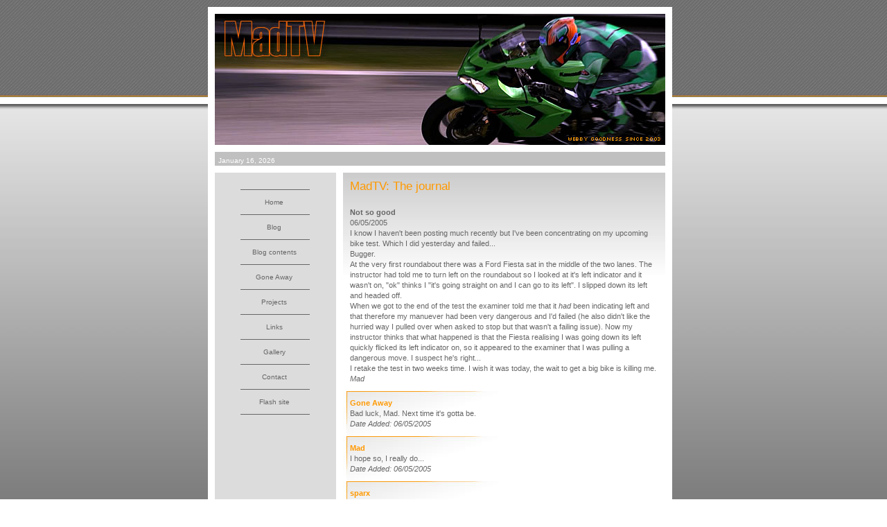

--- FILE ---
content_type: text/html; charset=utf-8
request_url: https://www.madtv.me.uk/blog.aspx?blogid=153
body_size: 34827
content:

<!DOCTYPE html PUBLIC "-//W3C//DTD XHTML 1.0 Transitional//EN" "http://www.w3.org/TR/xhtml1/DTD/xhtml1-transitional.dtd">
<html xmlns="http://www.w3.org/1999/xhtml">
<head>
<title>[Mad TV] -The Blog</title>
<link media="screen" href="style.css" type="text/css" rel="stylesheet" />
<link href="http://www.madtv.me.uk/favicon.ico" type="image/x-icon" rel="Shortcut Icon" />
<link rel="alternate" type="application/rss+xml" title="RSS" href="feeds/madtv.xml" />
<meta http-equiv="Content-Type" content="text/html; charset=iso-8859-1" />
<meta content="Matthew Allen, 2003-2006" name="Author" />
<meta content="Homesite of Matthew Allen, Blog, News, Flash, motorbikes and web design info" name="Description" />
<meta content="motorbikes, bikes, Web developement,development, Design, Flash, Graphics, PSP, Projects, Blog, Mad, TV, The Bubaker" name="Keywords" />
</head>
<body>
<div id="container"><div id="header" align="center"><a href="index.html" title="MadTV: Better than a kick in the pants"><script type="text/javascript" src="cycleimages.js"></script></a></div><div id="breadcrumb"><script src="date.js" type="text/javascript"></script></div><div id="main" align="right"><div id="leftnav" align="center"><br /><br /><ul><li id="topbtn"><a href="index.html" tabindex="1" title="Back to the home page">Home</a></li><li><a href="blog.aspx" tabindex="2" title="MadTV the journal">Blog</a></li><li><a href="contents.aspx" tabindex="4" title="Blog contents list">Blog contents</a></li><li><a href="goneaway.aspx" tabindex="5" title="My Dad's Journal about emigrating">Gone Away</a></li><li><a href="projects.html" tabindex="6" title="Current developments at MadTV">Projects</a></li><li><a href="links.html" tabindex="7" title="Sites we love or visit often">Links</a></li><li><a href="http://www.madtv.me.uk/gallery1.html" tabindex="8" title="MadTV the photos">Gallery</a></li><li><a href="mailto:spam@madtv.me.uk" tabindex="9" title="Contact us">Contact</a></li><li><a href="http://www.madtv.me.uk/flash/" tabindex="10" title="The Flash version of this site">Flash site</a></li></ul><br />
<div align="right">
</div></div><div id="cont"><form method="post" action="./blog.aspx?blogid=153" id="Bloggmain">
<div class="aspNetHidden">
<input type="hidden" name="__EVENTTARGET" id="__EVENTTARGET" value="" />
<input type="hidden" name="__EVENTARGUMENT" id="__EVENTARGUMENT" value="" />
<input type="hidden" name="__VIEWSTATE" id="__VIEWSTATE" value="/[base64]/Pz8/[base64]/[base64]" />
</div>

<script type="text/javascript">
//<![CDATA[
var theForm = document.forms['Bloggmain'];
if (!theForm) {
    theForm = document.Bloggmain;
}
function __doPostBack(eventTarget, eventArgument) {
    if (!theForm.onsubmit || (theForm.onsubmit() != false)) {
        theForm.__EVENTTARGET.value = eventTarget;
        theForm.__EVENTARGUMENT.value = eventArgument;
        theForm.submit();
    }
}
//]]>
</script>


<div class="aspNetHidden">

	<input type="hidden" name="__VIEWSTATEGENERATOR" id="__VIEWSTATEGENERATOR" value="5C9CE5AE" />
	<input type="hidden" name="__EVENTVALIDATION" id="__EVENTVALIDATION" value="/wEdAAcF0gTnv6ftxnzQ2VSg/VINPGMM0l+FqeXZxbzMlYxpJqM6CWabl8ZKTlSSkWx8rh5fkYBxDTXk+WuMJEGi/s/+QwdmH1m48FGJ7a8D8d+hEpaM+a8YpmKDJXWhdHMEjrmzfC4brx7fctvwA5DUgwkAsmfoPchlRjaLYWO81BaJZrxj/Yf4klRlXDg0IdVRBjc=" />
</div>
<!-- Main blog panel -->
<h2>MadTV: The journal</h2>

<!-- Commenting panel -->
<div id="pnlComments">
	

<p><strong>Not so good</strong><br />
06/05/2005
<br />
I know I haven't been posting much recently but I've been concentrating on my upcoming bike test. Which I did yesterday and failed...<br />Bugger.<br />At the very first roundabout there was a Ford Fiesta sat in the middle of the two lanes. The instructor had told me to turn left on the roundabout so I looked at it's left indicator and it wasn't on, "ok" thinks I "it's going straight on and I can go to its left". I slipped down its left and headed off.<br />When we got to the end of the test the examiner told me that it <em>had</em> been indicating left and that therefore my manuever had been very dangerous and I'd failed (he also didn't like the hurried way I pulled over when asked to stop but that wasn't a failing issue). Now my instructor thinks that what happened is that the Fiesta realising I was going down its left quickly flicked its left indicator on, so it appeared to the examiner that I was pulling a dangerous move. I suspect he's right...<br />I retake the test in two weeks time. I wish it was today, the wait to get a big bike is killing me.
<br />
<em>Mad</em><br />


<div>
<p class="Comment"><strong><a href="http://www.madtv.me.uk/goneaway.aspx" title="Go to commenters site">Gone Away</a></strong><br />
Bad luck, Mad.  Next time it's gotta be.
<br />
<em>Date Added:
06/05/2005
</em>
<br />
</p>
</div>

<div>
<p class="Comment"><strong><a href="http://www.madtv.me.uk" title="Go to commenters site">Mad</a></strong><br />
I hope so, I really do...
<br />
<em>Date Added:
06/05/2005
</em>
<br />
</p>
</div>

<div>
<p class="Comment"><strong><a href="http://smidsy.blogspot.com" title="Go to commenters site">sparx</a></strong><br />
If in doubt, hang back. <br />Mind you, saying that if I ever come up to someone sitting in the middle lane of two at a junction or roundabout I will go past them and make sure i'm away before they are. An experienced biker would be able to pull this off safely. Unfortunately, taking your test you must do everything by the book and common sense and experience go hang.<br /><br />Some people forget that you can have a fair bit of experience riding a bike before taking a test. I rode an NSR125 for almost three years all over the country on L plates.
<br />
<em>Date Added:
06/05/2005
</em>
<br />
</p>
</div>

<div>
<p class="Comment"><strong><a href="mailto:keeefer@hotmail.com" title="Email commenter">keeefer</a></strong><br />
Unlucky Bruh,<br/>Sparx is right though, if in doubt hang back on your test, they will fail you for anything.....your examiner may be nice but he makes money outr of you failing so does he really want you to pass????? bastards the lot of em. I hated doing my driving test it made me nervous as hell (and you know i dont get nervous easily). Im not sure what it is about the test but id rather cut me knob off with a rusty spoon than sit it again.........so good luck;)
<br />
<em>Date Added:
06/05/2005
</em>
<br />
</p>
</div>

<div>
<p class="Comment"><strong><a href="http://www.madtv.me.uk" title="Go to commenters site">Mad</a></strong><br />
Cheers guys, next time I'll ride like an old granny. Yeah that's the funny thing about the bike test Sparx, I've been riding for months now; I've racked up thousands of miles. So it feels really strange to have to go and do a test. For instance on the way back from the test me and Paul my instructor had a blast, he was riding hard but he didn't lose me for a minute! Seems daft that I can ride like that but the guy wouldn't pass me... ho-hum. Next time.
<br />
<em>Date Added:
07/05/2005
</em>
<br />
</p>
</div>

<div>
<p class="Comment"><strong><a href="http://www.hinkybox.com" title="Go to commenters site">Josh </a></strong><br />
I failed my motorcycle test the first time. I also failed my driver's license test the first time.My Cisco  professor has been dropping hints to the class about how we should really not sweat it if we fail the first time.I feel for you, bubs, but in 2 weeks,  it will be a memory.  Godspeed Bubsie Kneivel.  ;-) <br />
<br />
<em>Date Added:
07/05/2005
</em>
<br />
</p>
</div>

<div>
<p class="Comment"><strong><a href="http://madtv.me.uk" title="Go to commenters site">ma</a></strong><br />
Thanks Josh... I need to know about others who didn't pass first time!
<br />
<em>Date Added:
09/05/2005
</em>
<br />
</p>
</div>

<div>
<p class="Comment"><strong><a href="http://freegiftcardgenrator.com/" title="Go to commenters site">free gift code generator</a></strong><br />
I hope so, I really do... 
<br />
<em>Date Added:
30/05/2018
</em>
<br />
</p>
</div>

<div>
<p class="Comment"><strong><a href="http://topvideodownloader.com" title="Go to commenters site">dailymotion video downloader</a></strong><br />
best video downloader
<br />
<em>Date Added:
29/09/2018
</em>
<br />
</p>
</div>

<div>
<p class="Comment"><strong><a href="http://onlinefreegiftcodesgenerator.com" title="Go to commenters site">free gift cards code generator</a></strong><br />
This Is Really A Great Stuff For Sharing. Thanks For Sharing.
<br />
<em>Date Added:
13/11/2018
</em>
<br />
</p>
</div>

<div>
<p class="Comment"><strong><a href="http://www.cedarparkfencing.org/" title="Go to commenters site">cedarparkfencing.org/</a></strong><br />
There's only one thing I learned from my folks which is learned from failures to reach success. 
<br />
<em>Date Added:
25/09/2020
</em>
<br />
</p>
</div>

<div>
<p class="Comment"><strong><a href="http://https://www.fortcollinsdeckbuilders.com/" title="Go to commenters site">deck installer in fort collins</a></strong><br />
This journal was amazing, it contains all the records of your adventure and the winning moments of many tournaments
<br />
<em>Date Added:
09/10/2020
</em>
<br />
</p>
</div>

<div>
<p class="Comment"><strong><a href="http://convert-currency.net/USDGBP/" title="Go to commenters site">USD to GBP</a></strong><br />
Merci pour l'information utile! Je l'ai aidé vos conseils!
<br />
<em>Date Added:
22/10/2020
</em>
<br />
</p>
</div>

<div>
<p class="Comment"><strong><a href="http://www.arvadatreeremoval.com/" title="Go to commenters site">tree trimming services</a></strong><br />
This is an excellent rider and person. He is very humble despite his fame. Please continue being an amazing human being.
<br />
<em>Date Added:
05/11/2020
</em>
<br />
</p>
</div>

<div>
<p class="Comment"><strong><a href="http://www.longmontdeckbuilding.com/" title="Go to commenters site">deck construction</a></strong><br />
Please don't be too anxious about the test. That must be the reason why you failed with the practice one. Be more light and free.
<br />
<em>Date Added:
16/11/2020
</em>
<br />
</p>
</div>

<div>
<p class="Comment"><strong><a href="http://https://www.schaumburgconcrete.com/" title="Go to commenters site">Concrete Companies</a></strong><br />
take it easy with tests my man, its about experience, lessons and repitions. Keep trying and hopefully worked out well for you.
<br />
<em>Date Added:
18/11/2020
</em>
<br />
</p>
</div>

<div>
<p class="Comment"><strong><a href="http://https://www.schaumburgconcrete.com/" title="Go to commenters site">Concrete Companies</a></strong><br />
take it easy with tests my man, its about experience, lessons and repitions. Keep trying and hopefully worked out well for you.
<br />
<em>Date Added:
18/11/2020
</em>
<br />
</p>
</div>

<div>
<p class="Comment"><strong><a href="http://https://www.schaumburgconcrete.com/" title="Go to commenters site">Concrete Companies</a></strong><br />
take it easy with tests my man, its about experience, lessons and repitions. Keep trying and hopefully worked out well for you.
<br />
<em>Date Added:
18/11/2020
</em>
<br />
</p>
</div>

<div>
<p class="Comment"><strong><a href="http://https://www.schaumburgconcrete.com/" title="Go to commenters site">Concrete Companies</a></strong><br />
take it easy with tests my man, its about experience, lessons and repitions. Keep trying and hopefully worked out well for you.
<br />
<em>Date Added:
18/11/2020
</em>
<br />
</p>
</div>

<div>
<p class="Comment"><strong><a href="http://https://www.desmoinesiafence.com/" title="Go to commenters site">best fence installation in des moines</a></strong><br />
Hey there buddy, I'm glad that you are safe. Please focus on the road while riding! 
<br />
<em>Date Added:
17/12/2020
</em>
<br />
</p>
</div>

<div>
<p class="Comment"><strong><a href="http://https://www.airanddryerventcleaningavondale.com" title="Go to commenters site">airanddryerventcleaningavondale.com</a></strong><br />
This post is years ago. I bet you already had that license to drive a big bike. Anyway, thank you for sharing your past experience. Also, if someone here is from Avondale, AZ, please contact us just in case you need the best air duct and dryer vent cleaning service. 
<br />
<em>Date Added:
26/12/2020
</em>
<br />
</p>
</div>

<div>
<p class="Comment"><strong><a href="http://https://www.epoxyfloorwilmington.com/" title="Go to commenters site">epoxyfloorwilmington.com</a></strong><br />
This is awesome man! but be safe while driving, Thanks for sharing! 
<br />
<em>Date Added:
26/12/2020
</em>
<br />
</p>
</div>

<div>
<p class="Comment"><strong><a href="http://https://www.alexandriapatioandgazebo.com" title="Go to commenters site">https://www.alexandriapatioandgazebo.com</a></strong><br />
Don't worry about failing again. Just do your best. We are all rooting for you.
<br />
<em>Date Added:
30/12/2020
</em>
<br />
</p>
</div>

<div>
<p class="Comment"><strong><a href="http://www.alexandriapatioandgazebo.com" title="Go to commenters site">https://www.alexandriapatioandgazebo.com</a></strong><br />
Don't worry about failing again. Just do your best. We are all rooting for you.
<br />
<em>Date Added:
30/12/2020
</em>
<br />
</p>
</div>

<div>
<p class="Comment"><strong><a href="http://www.restonroofrepair.com" title="Go to commenters site">roofer reston</a></strong><br />
Happy Holidays! Enjoy the last days of the year 2020. I know you will succeed in the year 2021.
<br />
<em>Date Added:
31/12/2020
</em>
<br />
</p>
</div>

<div>
<p class="Comment"><strong><a href="http://https://www.guttersofwestpalmbeach.com/" title="Go to commenters site">https://www.guttersofwestpalmbeach.com/</a></strong><br />
I have been following your progress for quite some time now. I know that you will do great. Don't overthink and just be yourself.
<br />
<em>Date Added:
13/01/2021
</em>
<br />
</p>
</div>

<div>
<p class="Comment"><strong><a href="http://www.guttersofwestpalmbeach.com/" title="Go to commenters site">https://www.guttersofwestpalmbeach.com/</a></strong><br />
I have been following your progress for quite some time now. I know that you will do great. Don't overthink and just be yourself.
<br />
<em>Date Added:
13/01/2021
</em>
<br />
</p>
</div>

<div>
<p class="Comment"><strong><a href="http://www.alexandriafencingcontractor.com" title="Go to commenters site">fence contractors</a></strong><br />
You did great on your test. I am just sad that you did not update us on that part.
<br />
<em>Date Added:
27/01/2021
</em>
<br />
</p>
</div>

<div>
<p class="Comment"><strong><a href="http://www.tileandgroutcleaningprosgilbert.com" title="Go to commenters site">www.tileandgroutcleaningprosgilbert.com</a></strong><br />
I believe this post is 16 years ago. I assumed you already got your license and you're now a pro bike user. Anyway, thank you for sharing with us your test experience, and please contact us if you need cleaners to take care of your home's tile and grout cleaning. 
<br />
<em>Date Added:
28/01/2021
</em>
<br />
</p>
</div>

<div>
<p class="Comment"><strong><a href="http://https://www.chesapeakevaroofing.com" title="Go to commenters site">Chesapeake roof repair</a></strong><br />
Wow! This post was ancient years ago. Do you have new updates on what type of professionalism you have reached now?
<br />
<em>Date Added:
04/02/2021
</em>
<br />
</p>
</div>

<div>
<p class="Comment"><strong><a href="http://www.thebirminghamtreeservice.com" title="Go to commenters site">tree service Birmingham</a></strong><br />
That's okay. There's only a second attempt. Nevertheless, I bet you already got your licensed since this post is way back in 2005. Anyway, thank you for sharing your experience and contact us in Birmingham if you need the best tree service. 
<br />
<em>Date Added:
05/02/2021
</em>
<br />
</p>
</div>

<div>
<p class="Comment"><strong><a href="http://www.towingrestonva.com" title="Go to commenters site">tow truck reston</a></strong><br />
You did great and I know that you are so talented and skilled. Don't worry about that test.
<br />
<em>Date Added:
11/02/2021
</em>
<br />
</p>
</div>

<div>
<p class="Comment"><strong><a href="http://www.ashburndeckbuilders.com/" title="Go to commenters site">trex deck contractor</a></strong><br />
This post was years ago. Do you have new updates on your career success?
<br />
<em>Date Added:
16/02/2021
</em>
<br />
</p>
</div>

<div>
<p class="Comment"><strong><a href="http://https://www.dcmasonrycontractor.com/" title="Go to commenters site">masonry near me</a></strong><br />
I researched you and I found out how successful you are now. It's great to read that you were worried here and now, look how far you have come. 
<br />
<em>Date Added:
18/02/2021
</em>
<br />
</p>
</div>

<div>
<p class="Comment"><strong><a href="http://www.dcmasonrycontractor.com/" title="Go to commenters site">masonry near me</a></strong><br />
I researched you and I found out how successful you are now. It's great to read that you were worried here and now, look how far you have come. 
<br />
<em>Date Added:
18/02/2021
</em>
<br />
</p>
</div>

<div>
<p class="Comment"><strong><a href="http://princetoncarpetcleaners.com/" title="Go to commenters site">cheap carpet cleaning</a></strong><br />
I researched you now and you are very successful. It is great to look back on this moment.
<br />
<em>Date Added:
02/03/2021
</em>
<br />
</p>
</div>

<div>
<p class="Comment"><strong><a href="http://www.ashburnpoolbuilders.com" title="Go to commenters site">pool companies Ashburn VA</a></strong><br />
I researched you and I found out how successful you are now. It's great to read that you were worried here and now, look how far you have come.
<br />
<em>Date Added:
08/03/2021
</em>
<br />
</p>
</div>

<div>
<p class="Comment"><strong><a href="http://https://www.albuquerquetileinstallation.com" title="Go to commenters site">Flooring Contractor</a></strong><br />
This post is years ago. I bet you already had that license to drive a big bike. Anyway, thank you for sharing your past experience. 
<br />
<em>Date Added:
11/03/2021
</em>
<br />
</p>
</div>

<div>
<p class="Comment"><strong><a href="http://https://www.franklinmapaint.com/" title="Go to commenters site">Franklin MA Paint</a></strong><br />
Best painter in Franklin MA
<br />
<em>Date Added:
17/03/2021
</em>
<br />
</p>
</div>

<div>
<p class="Comment"><strong><a href="http://https://www.franklinmapaint.com/" title="Go to commenters site">Franklin MA Paint</a></strong><br />
Best painter in Franklin MA
<br />
<em>Date Added:
17/03/2021
</em>
<br />
</p>
</div>

<div>
<p class="Comment"><strong><a href="http://www.franklinmapaint.com/" title="Go to commenters site">Franklin MA Paint</a></strong><br />
Best painter in Franklin MA
<br />
<em>Date Added:
17/03/2021
</em>
<br />
</p>
</div>

<div>
<p class="Comment"><strong><a href="http://www.franklinmapaint.com" title="Go to commenters site">Franklin MA Paint</a></strong><br />
Best painter in Franklin MA
<br />
<em>Date Added:
17/03/2021
</em>
<br />
</p>
</div>

<div>
<p class="Comment"><strong><a href="http://jerseycitypaintpros.com/" title="Go to commenters site">painting contractors</a></strong><br />
There's only one thing I learned from my folks which is learned from failures to reach success.
<br />
<em>Date Added:
23/03/2021
</em>
<br />
</p>
</div>

<div>
<p class="Comment"><strong><a href="http://https://laserhairremovaldesmoinesia.com" title="Go to commenters site">laser hair removal des moines</a></strong><br />
Being ambitious is not bad
<br />
<em>Date Added:
31/03/2021
</em>
<br />
</p>
</div>

<div>
<p class="Comment"><strong><a href="http://https://newbornphotographyhoustontx.com" title="Go to commenters site">baby photographer houston </a></strong><br />
the paint
<br />
<em>Date Added:
06/04/2021
</em>
<br />
</p>
</div>

<div>
<p class="Comment"><strong><a href="http://https://getnada.com/" title="Go to commenters site">getnada</a></strong><br />
This is a great post. I like this topic. This site has lots of advantages.I found many interesting things from this site. It helps me in many ways. Thanks for posting this again.<br />
<br />
<em>Date Added:
11/04/2021
</em>
<br />
</p>
</div>

<div>
<p class="Comment"><strong><a href="http://https://burketowtruck.com/" title="Go to commenters site">burke tow truck</a></strong><br />
Hoping it is all good now 
<br />
<em>Date Added:
01/06/2021
</em>
<br />
</p>
</div>

<div>
<p class="Comment"><strong><a href="http://https://towtruckfairfax.com/" title="Go to commenters site">fairfaxtowtruck</a></strong><br />
not so good but it'll be good
<br />
<em>Date Added:
02/06/2021
</em>
<br />
</p>
</div>

<div>
<p class="Comment"><strong><a href="http://https://www.chantillytowtruck.com/" title="Go to commenters site">chantillytowtruck</a></strong><br />
it'll be okay eventually
<br />
<em>Date Added:
03/06/2021
</em>
<br />
</p>
</div>

<div>
<p class="Comment"><strong><a href="http://https://www.chantillytowtruck.com/" title="Go to commenters site">chantillytowtruck</a></strong><br />
it'll be okay eventually
<br />
<em>Date Added:
03/06/2021
</em>
<br />
</p>
</div>

<div>
<p class="Comment"><strong><a href="http://www.herndontowtruck.com" title="Go to commenters site">herndontowtruck</a></strong><br />
That's okay
<br />
<em>Date Added:
04/06/2021
</em>
<br />
</p>
</div>

<div>
<p class="Comment"><strong><a href="http://www.leesburgtowtruck.com/" title="Go to commenters site">leesburgtowtruck</a></strong><br />
it is fine
<br />
<em>Date Added:
04/06/2021
</em>
<br />
</p>
</div>

<div>
<p class="Comment"><strong><a href="http://www.restontowtruck.com" title="Go to commenters site">restontowtruck</a></strong><br />
it will be fine
<br />
<em>Date Added:
04/06/2021
</em>
<br />
</p>
</div>

<div>
<p class="Comment"><strong><a href="http://www.sterlingtowtruck.com/" title="Go to commenters site">sterlingtowtruck</a></strong><br />
nice site
<br />
<em>Date Added:
07/06/2021
</em>
<br />
</p>
</div>

<div>
<p class="Comment"><strong><a href="http://www.viennatowtruck.com/" title="Go to commenters site">viennatowtruck</a></strong><br />
Just be safe driving always
<br />
<em>Date Added:
08/06/2021
</em>
<br />
</p>
</div>

<div>
<p class="Comment"><strong><a href="http://www.alexandriatowtruck.com/" title="Go to commenters site">alexandriatowtruck</a></strong><br />
that is just fine
<br />
<em>Date Added:
10/06/2021
</em>
<br />
</p>
</div>

<div>
<p class="Comment"><strong><a href="http://www.springfieldtowtruck.com/" title="Go to commenters site">springfieldtowtruck</a></strong><br />
good to read your story
<br />
<em>Date Added:
11/06/2021
</em>
<br />
</p>
</div>

<div>
<p class="Comment"><strong><a href="http://towtruckarlingtonva.com/" title="Go to commenters site">ArlingtonTowTruck</a></strong><br />
Excellent blog
<br />
<em>Date Added:
15/06/2021
</em>
<br />
</p>
</div>

<div>
<p class="Comment"><strong><a href="http://www.edgewoodtowtruck.com/" title="Go to commenters site">Edgewood Tow Truck</a></strong><br />
Great content, excellent!
<br />
<em>Date Added:
02/08/2021
</em>
<br />
</p>
</div>

<div>
<p class="Comment"><strong><a href="http://www.mcleantowtruck.com/" title="Go to commenters site">McLean Tow Truck II</a></strong><br />
Really great and interesting!
<br />
<em>Date Added:
04/08/2021
</em>
<br />
</p>
</div>

<div>
<p class="Comment"><strong><a href="http://www.aberdeentowtruck.com/" title="Go to commenters site">Aberdeen Tow Truck</a></strong><br />
Informative site, so nice
<br />
<em>Date Added:
04/08/2021
</em>
<br />
</p>
</div>

<div>
<p class="Comment"><strong><a href="http://www.middlerivertowtruck.com/" title="Go to commenters site">Middle River Tow Truck</a></strong><br />
I went through this website and found it very impressive. Keep sharing!
<br />
<em>Date Added:
11/08/2021
</em>
<br />
</p>
</div>

<div>
<p class="Comment"><strong><a href="http://www.ellicottcitytowingservice.com/" title="Go to commenters site">Ellicott City Towing Service</a></strong><br />
Well done on this post
<br />
<em>Date Added:
12/08/2021
</em>
<br />
</p>
</div>

<div>
<p class="Comment"><strong><a href="http://www.glenburnietowingservice.com" title="Go to commenters site">Glen Burnie Towing Service</a></strong><br />
Well written content. Thank you for sharing.
<br />
<em>Date Added:
12/08/2021
</em>
<br />
</p>
</div>

<div>
<p class="Comment"><strong><a href="http://www.towsontowtruck.com" title="Go to commenters site">Towson Tow Truck</a></strong><br />
This is an interesting article.
<br />
<em>Date Added:
12/08/2021
</em>
<br />
</p>
</div>

<div>
<p class="Comment"><strong><a href="http://www.orlandotowingrecovery.com/" title="Go to commenters site">Orlando Towing & Recovery</a></strong><br />
Information on your content is excellent
<br />
<em>Date Added:
12/08/2021
</em>
<br />
</p>
</div>

<div>
<p class="Comment"><strong><a href="http://www.orlandotowingrecovery.com/" title="Go to commenters site">Orlando Towing & Recovery</a></strong><br />
Information on your content is excellent
<br />
<em>Date Added:
12/08/2021
</em>
<br />
</p>
</div>

<div>
<p class="Comment"><strong><a href="http://www.rosedaletowtruck.com/" title="Go to commenters site">Rosedale Tow Truck</a></strong><br />
Interesting piece, thanks for sharing!
<br />
<em>Date Added:
25/08/2021
</em>
<br />
</p>
</div>

<div>
<p class="Comment"><strong><a href="http://https://www.masonrycontractorsbaltimore.com" title="Go to commenters site">Baltimore Chimney Repair</a></strong><br />
This is an interesting piece. Well done and thanks for sharing.
<br />
<em>Date Added:
10/10/2021
</em>
<br />
</p>
</div>

<div>
<p class="Comment"><strong><a href="http://https://www.masonrycontractorsbaltimore.com" title="Go to commenters site">Baltimore Chimney Repair</a></strong><br />
This is an interesting piece. Well done and thanks for sharing.
<br />
<em>Date Added:
10/10/2021
</em>
<br />
</p>
</div>

<div>
<p class="Comment"><strong><a href="http://https://www.detroitfencecontractors.com/" title="Go to commenters site">Our site </a></strong><br />
I am looking for more contents from this site! 
<br />
<em>Date Added:
28/12/2021
</em>
<br />
</p>
</div>

<div>
<p class="Comment"><strong><a href="http://https://www.detroitfencecontractors.com/" title="Go to commenters site">Our site </a></strong><br />
I am looking for more contents from this site! 
<br />
<em>Date Added:
28/12/2021
</em>
<br />
</p>
</div>

<div>
<p class="Comment"><strong><a href="http://https://www.gahannafencecompany.com/" title="Go to commenters site">Vinyl fence Gahanna Ohio</a></strong><br />
I am an avid fan now. We appreciate you in posting this kind of content! 
<br />
<em>Date Added:
28/12/2021
</em>
<br />
</p>
</div>

<div>
<p class="Comment"><strong><a href="http://https://www.birminghammobilewelding.com/" title="Go to commenters site">aluminum welding Birmingham al</a></strong><br />
Looks good! I love how readers like me can express their feelings towards something like this! 
<br />
<em>Date Added:
28/12/2021
</em>
<br />
</p>
</div>

<div>
<p class="Comment"><strong><a href="http://https://hialeahtowtruck.com/" title="Go to commenters site">HIALEAH TOW TRUCK</a></strong><br />
Excellent Content! I would love to read more of your other post.<br />
<br />
<em>Date Added:
14/04/2022
</em>
<br />
</p>
</div>

<div>
<p class="Comment"><strong><a href="http://hialeahtowtruck.com" title="Go to commenters site">Visit Us</a></strong><br />
Excellent Content! I would love to read more of your other post.<br />
<br />
<em>Date Added:
14/04/2022
</em>
<br />
</p>
</div>

<div>
<p class="Comment"><strong><a href="http://https://delraybeachtowingservice.com/" title="Go to commenters site">Towing Service Delray Beach FL</a></strong><br />
Interesting Piece! Keep it up.<br /><br /><br />
<br />
<em>Date Added:
15/04/2022
</em>
<br />
</p>
</div>

<div>
<p class="Comment"><strong><a href="http://https://delraybeachtowingservice.com/" title="Go to commenters site">Towing Service</a></strong><br />
Thats great! but im not impressed yet.
<br />
<em>Date Added:
15/04/2022
</em>
<br />
</p>
</div>

<div>
<p class="Comment"><strong><a href="http://www.delraybeachtowingservice.com" title="Go to commenters site">Tow Service</a></strong><br />
Impressive!
<br />
<em>Date Added:
15/04/2022
</em>
<br />
</p>
</div>

<div>
<p class="Comment"><strong><a href="http://https://www.fredericksburg-lawn-care.com/" title="Go to commenters site">Lawn Care</a></strong><br />
Excellent Info!<br />THE BEST LAWN CARE IN FREDERICKSBURG, VIRGINIA<br />
<br />
<em>Date Added:
18/04/2022
</em>
<br />
</p>
</div>

<div>
<p class="Comment"><strong><a href="http://fredericksburg-lawn-care.com/" title="Go to commenters site">Lawn Care</a></strong><br />
Excellent Info!<br />THE BEST LAWN CARE IN FREDERICKSBURG, VIRGINIA<br />
<br />
<em>Date Added:
18/04/2022
</em>
<br />
</p>
</div>

<div>
<p class="Comment"><strong><a href="http://www.fredericksburgvatowing.com/" title="Go to commenters site">Towing Service Fredericksburg VA</a></strong><br />
Tow Truck Fredericksburg VA<br />
<br />
<em>Date Added:
18/04/2022
</em>
<br />
</p>
</div>

<div>
<p class="Comment"><strong><a href="http://novaequipmenttransport.com/" title="Go to commenters site">Equipment Transport</a></strong><br />
I wanna read more.<br />visit us!
<br />
<em>Date Added:
19/04/2022
</em>
<br />
</p>
</div>

<div>
<p class="Comment"><strong><a href="http://https://treeservicefredericksburg.com" title="Go to commenters site">Tree Trimming Fredericksburg VA</a></strong><br />
Great content and interesting. good thing.
<br />
<em>Date Added:
25/04/2022
</em>
<br />
</p>
</div>

<div>
<p class="Comment"><strong><a href="http://https://treeservicefredericksburg.com" title="Go to commenters site">Tree Trimming Fredericksburg </a></strong><br />
Great content and interesting. good thing.
<br />
<em>Date Added:
25/04/2022
</em>
<br />
</p>
</div>

<div>
<p class="Comment"><strong><a href="http://www.treeservicefredericksburg.com" title="Go to commenters site">Tree Trimming Fredericksburg </a></strong><br />
Great content and interesting. good thing.
<br />
<em>Date Added:
25/04/2022
</em>
<br />
</p>
</div>

<div>
<p class="Comment"><strong><a href="http://https://abingdontowtruck.com/" title="Go to commenters site">abingdon tow truck</a></strong><br />
We here  have taken this negative connotation of our business and flipped it on its head. <br />
<br />
<em>Date Added:
25/04/2022
</em>
<br />
</p>
</div>

<div>
<p class="Comment"><strong><a href="http://www.abingdontowtruck.com/" title="Go to commenters site">abingdon tow truck</a></strong><br />
We here  have taken this negative connotation of our business and flipped it on its head. <br />
<br />
<em>Date Added:
25/04/2022
</em>
<br />
</p>
</div>

<div>
<p class="Comment"><strong><a href="http://www.wpbtowingservice.com" title="Go to commenters site">West Palm Beach Towing Service</a></strong><br />
West Palm Beach Towing Service have been working hard to establish our brand within the lower Florida area. <br />
<br />
<em>Date Added:
25/04/2022
</em>
<br />
</p>
</div>

<div>
<p class="Comment"><strong><a href="http://www.culpepertowtruck.com/" title="Go to commenters site">Culpeper Tow Truck</a></strong><br />
Today, Culpeper Tow Truck is one of the top towing companies in the state and can provide a wide range of towing and roadside assistance services.<br />
<br />
<em>Date Added:
25/04/2022
</em>
<br />
</p>
</div>

<div>
<p class="Comment"><strong><a href="http://www.novaparkingmanagement.com" title="Go to commenters site">parking enforcement Manassas VA</a></strong><br />
Northern Virginia Private Property Parking Management is a reputable parking management company in Arlington, Virginia and its environs.<br />
<br />
<em>Date Added:
25/04/2022
</em>
<br />
</p>
</div>

<div>
<p class="Comment"><strong><a href="http://www.viennaequipmenttransport.com" title="Go to commenters site">equipment hauling Vienna VA</a></strong><br />
Vienna Equipment Transport is a company providing equipment transport services in Vienna, Virginia. <br />
<br />
<em>Date Added:
25/04/2022
</em>
<br />
</p>
</div>

<div>
<p class="Comment"><strong><a href="http://www.asttowing.com" title="Go to commenters site">Tow Truck Albany NY</a></strong><br />
Albany Tow Truck is happy to service the greater Albany, Schenectady and Troy with our full fleet of tow and roadside assistance vehicles.  We are proud of our safe work place.<br />
<br />
<em>Date Added:
29/04/2022
</em>
<br />
</p>
</div>

<div>
<p class="Comment"><strong><a href="http://https://www.elpasoconcrete.net" title="Go to commenters site">Thomas</a></strong><br />
If all else fails, wait.<br />Granted, saying that assuming I at any point come up to somebody sitting in the center path of two at an intersection or indirect I will go past them and ensure i'm away before they are. An accomplished biker would have the option to pull this off securely. Sadly, stepping through your exam you should get everything done right and good judgment and experience go hang.<br /><br />Certain individuals fail to remember that you can have a fair piece of involvement riding a bicycle prior to stepping through an examination. I rode a NSR125 for very nearly three years all around the country on L plates.<br /><br />Come check elpaso concrete in profile name. Here is link if you cannot find it. https://www.elpasoconcrete.net
<br />
<em>Date Added:
23/05/2022
</em>
<br />
</p>
</div>

<div>
<p class="Comment"><strong><a href="http://https://www.elpasoconcrete.net" title="Go to commenters site">Thomas</a></strong><br />
If all else fails, wait.<br />Granted, saying that assuming I at any point come up to somebody sitting in the center path of two at an intersection or indirect I will go past them and ensure i'm away before they are. An accomplished biker would have the option to pull this off securely. Sadly, stepping through your exam you should get everything done right and good judgment and experience go hang.<br /><br />Certain individuals fail to remember that you can have a fair piece of involvement riding a bicycle prior to stepping through an examination. I rode a NSR125 for very nearly three years all around the country on L plates.<br /><br />Come check elpaso concrete in profile name. 
<br />
<em>Date Added:
23/05/2022
</em>
<br />
</p>
</div>

<div>
<p class="Comment"><strong><a href="http://https://www.concretecontractorsabilene.com" title="Go to commenters site">Thomas</a></strong><br />
Cheers folks, in the future I'll ride like an old granny. No doubt that is the entertaining thing about the bicycle test Sparx, I've been riding throughout recent months; I've piled up a large number of miles. So it feels truly weird to need to proceed to do a test. For example coming back from the test me and Paul my teacher had a fabulous time, he was riding hard yet he didn't lose me briefly! Appears to be ignorant that I can ride like that however the person wouldn't pass me... ho-murmur. In the future.<br /><br />Check my name link for some Abilene pool decks. <br />
<br />
<em>Date Added:
23/05/2022
</em>
<br />
</p>
</div>

<div>
<p class="Comment"><strong><a href="http://https://www.concretecontractorsabilene.com" title="Go to commenters site">Thomas</a></strong><br />
Cheers folks, in the future I'll ride like an old granny. No doubt that is the entertaining thing about the bicycle test Sparx, I've been riding throughout recent months; I've piled up a large number of miles. So it feels truly weird to need to proceed to do a test. For example coming back from the test me and Paul my teacher had a fabulous time, he was riding hard yet he didn't lose me briefly! Appears to be ignorant that I can ride like that however the person wouldn't pass me... ho-murmur. In the future.<br /><br />Check my name link for some Abilene pool decks. <br />
<br />
<em>Date Added:
23/05/2022
</em>
<br />
</p>
</div>

<div>
<p class="Comment"><strong><a href="http://https://www.concretecontractorsabilene.com" title="Go to commenters site">Thomas</a></strong><br />
Cheers folks, in the future I'll ride like an old granny. No doubt that is the entertaining thing about the bicycle test Sparx, I've been riding throughout recent months; I've piled up a large number of miles. So it feels truly weird to need to proceed to do a test. For example coming back from the test me and Paul my teacher had a fabulous time, he was riding hard yet he didn't lose me briefly! Appears to be ignorant that I can ride like that however the person wouldn't pass me... ho-murmur. In the future.<br /><br />Check my name link for some Abilene pool decks. <br />
<br />
<em>Date Added:
23/05/2022
</em>
<br />
</p>
</div>

<div>
<p class="Comment"><strong><a href="http://https://www.concretecontractorsabilene.com" title="Go to commenters site">Thomas</a></strong><br />
Cheers folks, in the future I'll ride like an old granny. No doubt that is the entertaining thing about the bicycle test Sparx, I've been riding throughout recent months; I've piled up a large number of miles. So it feels truly weird to need to proceed to do a test. For example coming back from the test me and Paul my teacher had a fabulous time, he was riding hard yet he didn't lose me briefly! Appears to be ignorant that I can ride like that however the person wouldn't pass me... ho-murmur. In the future.<br /><br />Check my name link for some Abilene pool decks. <br />
<br />
<em>Date Added:
23/05/2022
</em>
<br />
</p>
</div>

<div>
<p class="Comment"><strong><a href="mailto:tintin23@gmail.com" title="Email commenter">TINTIN</a></strong><br />
HELLO
<br />
<em>Date Added:
25/05/2022
</em>
<br />
</p>
</div>

<div>
<p class="Comment"><strong><a href="http://https://www.google.com/" title="Go to commenters site">tintin</a></strong><br />
HELLO
<br />
<em>Date Added:
25/05/2022
</em>
<br />
</p>
</div>

<div>
<p class="Comment"><strong><a href="http://independencetowtruck.com/" title="Go to commenters site">independence tow truck</a></strong><br />
Good job on this content keep it up!<br />The team at Independence Tow Truck are proud to serve a large service area. That means that we have more trucks on the road and more people that we can help out in their time of crisis.<br />
<br />
<em>Date Added:
26/05/2022
</em>
<br />
</p>
</div>

<div>
<p class="Comment"><strong><a href="http://independencetowtruck.com/" title="Go to commenters site">independence tow</a></strong><br />
Good job on this content keep it up!<br />The team at Independence Tow Truck are proud to serve a large service area. That means that we have more trucks on the road and more people that we can help out in their time of crisis.<br />
<br />
<em>Date Added:
26/05/2022
</em>
<br />
</p>
</div>

<div>
<p class="Comment"><strong><a href="http://https://www.appliancerepairedm.ca/whirlpool-repair" title="Go to commenters site">Whirlpool Repair</a></strong><br />
relax with tests my man, its about experience, illustrations and repitions. Continue to attempt and ideally turned out great for you.
<br />
<em>Date Added:
31/05/2022
</em>
<br />
</p>
</div>

<div>
<p class="Comment"><strong><a href="http://google.com" title="Go to commenters site">TINTIN</a></strong><br />
SAD
<br />
<em>Date Added:
18/06/2022
</em>
<br />
</p>
</div>

<div>
<p class="Comment"><strong><a href="http://https://delraybeachtowtruck.com/" title="Go to commenters site">Delray Beach Tow Truck</a></strong><br />
Delray Beach Tow Truck is always willing to come to your rescue by providing prompt and efficient towing services.<br />
<br />
<em>Date Added:
24/06/2022
</em>
<br />
</p>
</div>

<div>
<p class="Comment"><strong><a href="http://https://delraybeachtowtruck.com/" title="Go to commenters site">Delray Beach Tow Truck</a></strong><br />
Delray Beach Tow Truck is always willing to come to your rescue by providing prompt and efficient towing services.<br />
<br />
<em>Date Added:
24/06/2022
</em>
<br />
</p>
</div>

<div>
<p class="Comment"><strong><a href="http://delraybeachtowtruck.com/" title="Go to commenters site">Delray Beach Tow Truck</a></strong><br />
Delray Beach Tow Truck is always willing to come to your rescue by providing prompt and efficient towing services.<br />
<br />
<em>Date Added:
24/06/2022
</em>
<br />
</p>
</div>

<div>
<p class="Comment"><strong><a href="http://https://nycdemolitioncontractor.com/" title="Go to commenters site">New York Demolition Contractor</a></strong><br />
Thanks for your update. We understand you and enjoy it.
<br />
<em>Date Added:
27/06/2022
</em>
<br />
</p>
</div>

<div>
<p class="Comment"><strong><a href="http://https://epoxygaragefloorstpetersburg.com/" title="Go to commenters site">Read More Here</a></strong><br />
When you’re ready to get started on your new floor installation, or you’re after a great way to refinish and resurface your existing concrete foundations, the team at Elite St Petersburg Epoxy Flooring is here with all the skills and services you need under one roof.
<br />
<em>Date Added:
27/06/2022
</em>
<br />
</p>
</div>

<div>
<p class="Comment"><strong><a href="http://https://epoxygaragefloorportstlucie.com/" title="Go to commenters site">Epoxy Garage Floor</a></strong><br />
If there is anything at all you require in the way of epoxy flooring and coatings, you know that this is the place to come.
<br />
<em>Date Added:
27/06/2022
</em>
<br />
</p>
</div>

<div>
<p class="Comment"><strong><a href="http://https://concretebloomingtonin.com/" title="Go to commenters site">Concrete Companies Bloomington</a></strong><br />
Wonderful. Continue your journey and just enjoy your passion. We're always here for you. 
<br />
<em>Date Added:
27/06/2022
</em>
<br />
</p>
</div>

<div>
<p class="Comment"><strong><a href="http://https://southbendconcretecontractors.com/" title="Go to commenters site">Homepage</a></strong><br />
Here at South Bend Concrete Contractors Co, we firmly believe that poor planning leads to equally poor performance.
<br />
<em>Date Added:
27/06/2022
</em>
<br />
</p>
</div>

<div>
<p class="Comment"><strong><a href="http://https://evansvilleconcrete.com/" title="Go to commenters site">Concrete Companies Evansville</a></strong><br />
Glad you're able to give us some update of what's happening to you now. Welcome back!
<br />
<em>Date Added:
27/06/2022
</em>
<br />
</p>
</div>

<div>
<p class="Comment"><strong><a href="http://https://fortwayneconcretecontractors.com/" title="Go to commenters site">Fort Wayne Concrete Contractors</a></strong><br />
At Fort Wayne Concrete Contractors Co, we’ve established ourselves as the leading concrete contractors service in the Fort Wayne, Indiana area, after many hard years of work.
<br />
<em>Date Added:
27/06/2022
</em>
<br />
</p>
</div>

<div>
<p class="Comment"><strong><a href="http://https://www.durhamtowtruck.com" title="Go to commenters site">Durham Tow Truck</a></strong><br />
Durham Tow Truck is the leading source of towing and vehicle recovery services in the fine city of Durham, NC.<br />
<br />
<em>Date Added:
30/06/2022
</em>
<br />
</p>
</div>

<div>
<p class="Comment"><strong><a href="http://https://www.fayettevilletowtruck.com" title="Go to commenters site">Fayetteville Tow Truck</a></strong><br />
For the team at Fayetteville Tow Truck, it all comes down to providing the best towing services possible to our clients. Since we were founded, <br />
<br />
<em>Date Added:
30/06/2022
</em>
<br />
</p>
</div>

<div>
<p class="Comment"><strong><a href="http://https://www.kansascitymotowingservice.com/" title="Go to commenters site">Kansas City Towing Service</a></strong><br />
Kansas City MO Towing Service is a towing company operating out of Kansas City, Missouri. The company has been around for some time now, providing towing services to residents in all parts of this city in the Mid-West. <br />
<br />
<em>Date Added:
01/07/2022
</em>
<br />
</p>
</div>

<div>
<p class="Comment"><strong><a href="http://https://www.kansascitymotowingservice.com/" title="Go to commenters site">Kansas City Towing Service</a></strong><br />
Kansas City MO Towing Service is a towing company operating out of Kansas City, Missouri. The company has been around for some time now, providing towing services to residents in all parts of this city in the Mid-West. <br />
<br />
<em>Date Added:
01/07/2022
</em>
<br />
</p>
</div>

<div>
<p class="Comment"><strong><a href="http://https://ketteringtowingservice.com/" title="Go to commenters site">Kettering Towing Service</a></strong><br />
At Kettering Towing Service we are a people first business. We know that we work with your car and all of that, but in reality, our priority is to get people out of those tight spots that can be dangerous on the road.<br />
<br />
<em>Date Added:
01/07/2022
</em>
<br />
</p>
</div>

<div>
<p class="Comment"><strong><a href="http://https://www.bluespringstowtruck.com/" title="Go to commenters site">Blue Springs Tow Truck</a></strong><br />
At Blue Springs Tow Truck, we put the comfort of our clients first. In a bid to make our superior towing service available to the whole of Missouri, we decided to have our tow trucks around the state. Therefore, you can call us if you’re anywhere around Blue Springs, MO, Independence, MO, Sugar Creek, MO, Lee’s Summit, MO, and Buckner, MO.<br />
<br />
<em>Date Added:
02/07/2022
</em>
<br />
</p>
</div>

<div>
<p class="Comment"><strong><a href="http://https://daytontowingservice.com/" title="Go to commenters site">Dayton Towing Service</a></strong><br />
The team at Dayton Towing Services have been delivering top end towing services for the hard-working people of Dayton, Oh since our inception. <br />
<br />
<em>Date Added:
02/07/2022
</em>
<br />
</p>
</div>

<div>
<p class="Comment"><strong><a href="http://https://www.greensborotowtruck.com" title="Go to commenters site">Greensboro Tow Truck</a></strong><br />
Greensboro Tow Truck aims to be your one-stop shop for all of your towing, roadside assistance, and automotive emergencies. <br />
<br />
<em>Date Added:
02/07/2022
</em>
<br />
</p>
</div>

<div>
<p class="Comment"><strong><a href="http://https://www.raleightowtruck.com" title="Go to commenters site">Raleigh Tow Truck</a></strong><br />
The team at Raleigh Tow Truck is our pride and joy, and without them, our company would be a mere shadow of what we have developed. From our established fleet, great drivers and even our dispatchers, the team at Raleigh Tow Truck is the true definition of a professional towing service.<br />
<br />
<em>Date Added:
02/07/2022
</em>
<br />
</p>
</div>

<div>
<p class="Comment"><strong><a href="http://https://www.raleightowtruck.com" title="Go to commenters site">Raleigh Tow Truck</a></strong><br />
The team at Raleigh Tow Truck is our pride and joy, and without them, our company would be a mere shadow of what we have developed. From our established fleet, great drivers and even our dispatchers, the team at Raleigh Tow Truck is the true definition of a professional towing service.<br />
<br />
<em>Date Added:
02/07/2022
</em>
<br />
</p>
</div>

<div>
<p class="Comment"><strong><a href="http://www.raleightowtruck.com" title="Go to commenters site">Raleigh Tow Truck</a></strong><br />
The team at Raleigh Tow Truck is our pride and joy, and without them, our company would be a mere shadow of what we have developed. From our established fleet, great drivers and even our dispatchers, the team at Raleigh Tow Truck is the true definition of a professional towing service.<br /><br />
<br />
<em>Date Added:
02/07/2022
</em>
<br />
</p>
</div>

<div>
<p class="Comment"><strong><a href="http://https://www.independencetowingservice.com/" title="Go to commenters site">Independence Towing Service</a></strong><br />
Independence Towing Service has been around for some time now and has a number of professionally trained personnel who are always willing to go out of their way to help customers with stalled vehicles.<br />
<br />
<em>Date Added:
06/07/2022
</em>
<br />
</p>
</div>

<div>
<p class="Comment"><strong><a href="http://https://www.kansascitymotowtruck.com/" title="Go to commenters site">Kansas City Tow Truck</a></strong><br />
At Kansas City MO Tow Truck we offer the best towing services. You can hire our tow truck at any given time and we will respond fast to offer you the best services. <br />
<br />
<em>Date Added:
06/07/2022
</em>
<br />
</p>
</div>

<div>
<p class="Comment"><strong><a href="http://https://www.savannahtowtruck.com" title="Go to commenters site">Savannah Tow Truck</a></strong><br />
The team at Savannah Tow Truck has been working hard to ensure our clients enjoy quality towing services. <br />
<br />
<em>Date Added:
08/07/2022
</em>
<br />
</p>
</div>

<div>
<p class="Comment"><strong><a href="http://sugarcreektowtruck.com" title="Go to commenters site">Sugar Creek Tow Truck</a></strong><br />
Sugar Creek Tow Truck is a very big city with different drivers and cars. Every now and then, Sugar Creek Tow Truck receives calls for various roadside assistance, and we always make sure we respond and send our tow trucks to the location of the caller in a swift manner.<br />
<br />
<em>Date Added:
11/07/2022
</em>
<br />
</p>
</div>

<div>
<p class="Comment"><strong><a href="http://https://www.raytowntowtruck.com/" title="Go to commenters site">Raytown Tow Truck</a></strong><br />
Raytown Tow Truck offers the best towing service in Raytown, MO, and in the entire state. We also have enough tow trucks and service stations to go round.<br />
<br />
<em>Date Added:
11/07/2022
</em>
<br />
</p>
</div>

<div>
<p class="Comment"><strong><a href="http://https://www.charlotteareatowingservice.com" title="Go to commenters site">Charlotte Towing Service</a></strong><br />
Charlotte Towing Service is a company dedicated to bringing you the best towing experience in the city, and to always being a company that can be relied upon even in the most stressful of situations. <br />
<br />
<em>Date Added:
11/07/2022
</em>
<br />
</p>
</div>

<div>
<p class="Comment"><strong><a href="http://www.charlotteareatowingservice.com" title="Go to commenters site">Charlotte Towing Service</a></strong><br />
Charlotte Towing Service is a company dedicated to bringing you the best towing experience in the city, and to always being a company that can be relied upon even in the most stressful of situations. <br />
<br />
<em>Date Added:
11/07/2022
</em>
<br />
</p>
</div>

<div>
<p class="Comment"><strong><a href="http://https://www.winstonsalemtowtruck.com" title="Go to commenters site">Winston-Salem Tow Truck </a></strong><br />
<br />The drivers at Winston-Salem Tow Truck are some of the best in the city. When we were first founded, the team at Winston-Salem Tow Truck was hand-picked. <br />
<br />
<em>Date Added:
11/07/2022
</em>
<br />
</p>
</div>

<div>
<p class="Comment"><strong><a href="http://www.winstonsalemtowtruck.com" title="Go to commenters site">Winston-Salem Tow Truck</a></strong><br />
The drivers at Winston-Salem Tow Truck are some of the best in the city. When we were first founded, the team at Winston-Salem Tow Truck was hand-picked. <br />
<br />
<em>Date Added:
11/07/2022
</em>
<br />
</p>
</div>

<div>
<p class="Comment"><strong><a href="http://www.charlestontowingservice.com" title="Go to commenters site">Charleston Towing Service</a></strong><br />
The team at Charleston Towing Service is here for you. We have been providing towing services to any vehicle for years and are proud to offer our services to everyone from fleet truckers to regular joes.<br />
<br />
<em>Date Added:
20/07/2022
</em>
<br />
</p>
</div>

<div>
<p class="Comment"><strong><a href="http://https://www.treesurgeongloucester.com/" title="Go to commenters site">tree surgeons gloucestershire</a></strong><br />
This is great. Super great.
<br />
<em>Date Added:
22/07/2022
</em>
<br />
</p>
</div>

<div>
<p class="Comment"><strong><a href="http://https://www.locksmithglos.com/key-cutting.html" title="Go to commenters site">key cutting Gloucester</a></strong><br />
Thanks for the share. 
<br />
<em>Date Added:
22/07/2022
</em>
<br />
</p>
</div>

<div>
<p class="Comment"><strong><a href="http://https://www.locksmithglos.com/key-cutting.html" title="Go to commenters site">key cutting Gloucester</a></strong><br />
Thanks for the share. 
<br />
<em>Date Added:
22/07/2022
</em>
<br />
</p>
</div>

<div>
<p class="Comment"><strong><a href="http://https://www.locksmithglos.com/key-cutting.html" title="Go to commenters site">key cutting Gloucester</a></strong><br />
Thanks for the share. 
<br />
<em>Date Added:
22/07/2022
</em>
<br />
</p>
</div>

<div>
<p class="Comment"><strong><a href="http://https://www.locksmithglos.com/key-cutting.html" title="Go to commenters site">key cutting Gloucester</a></strong><br />
Thanks for the share. 
<br />
<em>Date Added:
22/07/2022
</em>
<br />
</p>
</div>

<div>
<p class="Comment"><strong><a href="http://https://www.carbodyrepairsglos.com/" title="Go to commenters site">body shop Gloucester</a></strong><br />
Awesome to read. Incredible.
<br />
<em>Date Added:
23/07/2022
</em>
<br />
</p>
</div>

<div>
<p class="Comment"><strong><a href="http://https://www.carbodyrepairsglos.com/" title="Go to commenters site">body shop Gloucester</a></strong><br />
Awesome to read. Incredible.
<br />
<em>Date Added:
23/07/2022
</em>
<br />
</p>
</div>

<div>
<p class="Comment"><strong><a href="http://https://www.carbodyrepairsglos.com/" title="Go to commenters site">body shop Gloucester</a></strong><br />
Awesome to read. Incredible.
<br />
<em>Date Added:
23/07/2022
</em>
<br />
</p>
</div>

<div>
<p class="Comment"><strong><a href="http://https://www.athenstowtruck.com" title="Go to commenters site">Athens Tow Truck</a></strong><br />
The team at Athens Tow Truck is one of the premier towing options in the city, and we are proud to serve our great clients in and around Athens, GA with services they really need.<br />
<br />
<em>Date Added:
29/07/2022
</em>
<br />
</p>
</div>

<div>
<p class="Comment"><strong><a href="http://https://dependablegds.com/garage-doors/" title="Go to commenters site">repair garage door cranston ri</a></strong><br />
QUALITY GARAGE DOOR INSTALLATIONS & REPAIRS
<br />
<em>Date Added:
01/08/2022
</em>
<br />
</p>
</div>

<div>
<p class="Comment"><strong><a href="http://https://dependablegds.com/garage-doors/" title="Go to commenters site">repair garage door cranston ri</a></strong><br />
QUALITY GARAGE DOOR INSTALLATIONS & REPAIRS
<br />
<em>Date Added:
01/08/2022
</em>
<br />
</p>
</div>

<div>
<p class="Comment"><strong><a href="http://concreteleadsnow1@gmail.com" title="Go to commenters site">Thea martirez</a></strong><br />
After I originally commented I appear to have clicked on the -Notify me when new comments are added- checkbox and from now on every time a comment is added I get 4 emails with the same comment. There has to be an easy method you are able to remove me from that service? Kudos!<br />
<br />
<em>Date Added:
09/08/2022
</em>
<br />
</p>
</div>

<div>
<p class="Comment"><strong><a href="http://https://www.morasalon.com/hair-extensions/" title="Go to commenters site">jasonwants</a></strong><br />
We provide a variety of hair extension options that can give your hair the perfect volume and length.
<br />
<em>Date Added:
12/08/2022
</em>
<br />
</p>
</div>

<div>
<p class="Comment"><strong><a href="http://https://www.morasalon.com/hair-extensions/" title="Go to commenters site">jasonwants</a></strong><br />
great effort! Thanks 
<br />
<em>Date Added:
12/08/2022
</em>
<br />
</p>
</div>

<div>
<p class="Comment"><strong><a href="http://www.morasalon.com/hair-extensions/" title="Go to commenters site">jason</a></strong><br />
Thanks for the effort! 
<br />
<em>Date Added:
12/08/2022
</em>
<br />
</p>
</div>

<div>
<p class="Comment"><strong><a href="http://https://www.towinglexington.com" title="Go to commenters site">Lexington Tow Truck</a></strong><br />
Here at Lexington Tow Truck, we are proud to serve the entire South Carolina area, and although our home base is right here in Lexington, the surrounding communities are treated like our home as well. <br /><br />
<br />
<em>Date Added:
18/08/2022
</em>
<br />
</p>
</div>

<div>
<p class="Comment"><strong><a href="http://coconutcreektowtruck.com" title="Go to commenters site">Coconut Creek Tow Truck</a></strong><br />
Coconut Creek Tow Truck is the answer to all your towing and roadside emergencies. Emergencies are never planned for, and they can end your day prematurely. <br />
<br />
<em>Date Added:
19/08/2022
</em>
<br />
</p>
</div>

<div>
<p class="Comment"><strong><a href="http://https://concreteleadsnow.com" title="Go to commenters site">Concrete Leads Now</a></strong><br />
Having read this I believed it was extremely informative. I appreciate you finding the time and effort to put this content together. I once again find myself spending a lot of time both reading and posting comments. But so what, it was still worthwhile!<br /><br />
<br />
<em>Date Added:
25/08/2022
</em>
<br />
</p>
</div>

<div>
<p class="Comment"><strong><a href="http://https://newhomeok.com/" title="Go to commenters site">home creations</a></strong><br />
Best home builders in Oklahoma can help you successfully find and buy new homes in Chickasha, Midwest City, and other neighborhoods.
<br />
<em>Date Added:
05/12/2022
</em>
<br />
</p>
</div>

<div>
<p class="Comment"><strong><a href="http://https://www.iowacityconcretecontractors.com/" title="Go to commenters site">Iowa City Concrete Companies</a></strong><br />
Thanks for the share! This is very helpful
<br />
<em>Date Added:
03/08/2023
</em>
<br />
</p>
</div>

<div>
<p class="Comment"><strong><a href="http://https://dcmasonrycontractors.com/" title="Go to commenters site">Masonry Washington DC</a></strong><br />
This is very helpful. Thanks for sharing!
<br />
<em>Date Added:
04/08/2024
</em>
<br />
</p>
</div>

<div>
<p class="Comment"><strong><a href="http://https://dcmasonrycontractors.com/" title="Go to commenters site">Masonry Washington DC</a></strong><br />
This is very helpful. Thanks for sharing!
<br />
<em>Date Added:
04/08/2024
</em>
<br />
</p>
</div>

<div>
<p class="Comment"><strong><a href="http://https://dcmasonrycontractors.com/" title="Go to commenters site">Masonry Washington DC</a></strong><br />
This is very helpful. Thanks for sharing!
<br />
<em>Date Added:
04/08/2024
</em>
<br />
</p>
</div>

<div>
<p class="Comment"><strong><a href="http://https://www.burlingtonconcretecontractors.com" title="Go to commenters site">Concrete Repair Burlington</a></strong><br />
Thanks for the share! <br />https://www.google.com/maps?cid=14818458695734641126
<br />
<em>Date Added:
11/08/2024
</em>
<br />
</p>
</div>

<div>
<p class="Comment"><strong><a href="http://https://www.burlingtonconcretecontractors.com" title="Go to commenters site">Concrete Repair Burlington</a></strong><br />
Thanks for the share! <br />
<br />
<em>Date Added:
11/08/2024
</em>
<br />
</p>
</div>

<div>
<p class="Comment"><strong><a href="mailto:anne15@greendike.com" title="Email commenter">lake havasu vacation rental</a></strong><br />
Thanks for this amazing article! We at https://www.avalonhavasu.com/ specializes in articles like this. So if you want to read something similar to this, pay us a visit at https://www.google.com/maps?cid=3948736978120617805
<br />
<em>Date Added:
28/10/2024
</em>
<br />
</p>
</div>

<p>
<a id="lbtnCancel" href="javascript:__doPostBack(&#39;lbtnCancel&#39;,&#39;&#39;)">Back to the main blog</a></p>
<h5>Have your say</h5>
<p class="AddComment"><strong>Name *</strong><br />
<input name="txtName" type="text" id="txtName" /><br />
<strong>Comment *</strong><br />
<textarea name="txtComment" rows="2" cols="20" id="txtComment">
</textarea><br />
<strong>Email *</strong><br />
<input name="txtEmail" type="text" id="txtEmail" /><br />
<strong>URL </strong>
<br />
<input name="txtUrl" type="text" id="txtUrl" /><br />
<a id="lbtnAddComment" href="javascript:__doPostBack(&#39;lbtnAddComment&#39;,&#39;&#39;)">Add comment</a></p>


</div>
<!-- end commenting panel -->
</form></div></div><div id="bottombar" align="center"><a title="Copyright disclaimers" href="copyright.html"><img height="15" alt="Copyright disclaimers" src="images/copy.gif" width="80" border="0" /></a><a title="Validate my XHTML" href="http://validator.w3.org/check/referer"><img height="15" alt="XHTML 1.0" src="images/xhtml.gif" width="80" border="0" /></a><a href="http://jigsaw.w3.org/css-validator/check/referer" title="Validate my CSS"><img src="images/css.gif" width="80" height="15" alt="CCS2" border="0" /></a><a href="feeds/madtv.xml"><img alt="RSS feed icon" src="images/rss.gif" width="80" height="15" border="0" /></a></div>
</div>
</body>
</html>

--- FILE ---
content_type: text/css
request_url: https://www.madtv.me.uk/style.css
body_size: 5550
content:
/* ----MadTV Styles---- */
/* -------------------- */

body {
font-family: Verdana, Lucida, Arial, sans-serif;
font-size:70%;
margin:10px 20px 5px 10px;
padding:0;
background:  url("images/background.jpg") fixed;
text-align:center;
color:#202020;
}
 
/* Stuff written just for the .NET bits */
form{
border:0;
margin:0;
padding:0;
background-color:transparent;
}
	
form .bloginput{
width:90%;
height:400px;
}

.Comment {
background-image:url(images/comment_bg.jpg);
background-repeat:no-repeat;
}

.AddComment{
text-align:left;
}	

.AddComment input{
width:90%;
}

.AddComment textarea{
width:90%;
height:200px;
font-family: Verdana, Lucida, Arial, sans-serif;
font-size:12px;
}

/* End of .NET bits */

img{
border:0;
}

p {
margin:0;
padding:10px;
text-align:left;
line-height: 15px;
color:#666;
}

ol li{
color:#666;
}

li{
color:#666;
}

fieldset{
font-size:8pt;
display:block;
width:100px;
margin:20px 0 20px 28px;
border-color:#fff;
-moz-border-radius:4;
}

fieldset a{
color:#f90;
}

legend{
color:#f90;
}

#cont h1{
margin:0;
padding:10px;
color:#f90;
font-weight:lighter;
}

#cont h2{
margin:0;
padding:10px;
color:#f90;
font-weight:lighter;
}

#cont h3{
margin:0;
padding:10px;
color:#f90;
font-weight:lighter;
}

#cont h4{
margin:0;
padding:10px;
color:#f90;
font-weight:lighter;
}

#cont h5 {
margin:0;
padding:10px;
text-align:left;
color:#666;
}

#container {
text-align:left;
border:10px solid #fff;
width:650px;
margin:auto;
}

#header {
height:189px;
}

#breadcrumb {
height:20px;
background:#c0c0c0;
color: #333;
border:solid #fff;	
border-width:10px 0 10px 0;
}

/* This is to style the output of the date Javascript and the breadcrumb Javascript */
#js {
color:#fff;
font-size:10px;
padding:0;
margin:5px;
border:0;
}

#main {
position:relative;
background: #dcdcdc;
color: #333;
width:650px;
padding:0;
}

#leftnav {
float:left;
background:#dcdcdc;
color: #333;
width:145px;
}

#cont {
width:465px;
background:#fff;
background-image:url("images/contbg.jpg");
background-position:top;
background-repeat:repeat-x;
color: #333;
border:solid #fff;	
border-width:0 0 0 10px;
text-align:left;
}

/* Main content link styles */
#cont a:link{
color:#f90;
text-decoration: none;
}

#cont a:visited{
color:#f90;
text-decoration:none;
}

#cont a:hover{
color:#fff;
background-color:#f90;
text-decoration:none;
}

#cont a:active{
color:#f90;
text-decoration:none;
}
 
#bottombar {
height:25px;
background:#c0c0c0;
color: #fff;
border:solid #fff;
border-width:10px 0 0 0;
padding: 5px;
font-size:10px;
line-height: 15px;
}

#bottombar img {
margin: 5px;
}

/* Styles for Navbar buttons */
#leftnav ul {
list-style: none;
padding: 0;
margin: 0 0 0 28px;
border: 0;
}

#leftnav li {
text-align: center;
border-bottom: 1px solid #666;
width: 100px;
margin:0;
padding:10px 0 10px 0;
font:10px/15px Verdana, Lucida, Arial, sans-serif;
color:#666;
background: #dcdcdc;
}

#topbtn {
border-top: 1px solid #666;
}

#leftnav li a {
display: block;
font-weight: normal;
padding: 0;
border-left: 0;
border-right: 0;
background: #dcdcdc;
color: #666;
text-decoration: none;
width: 100px; /* false value for ie4-5.x/win. */
voice-family: "\"}\"";
voice-family:inherit;
width: 98px; /* correct value for nice browsers */
}

html>#leftnav li a {
width: 98px; /* be nice to older Opera's */
}

#leftnav li a:hover {
font-weight:normal;
border-left: 0;
border-right: 0;
background: #fff;
color: #333;
text-decoration: none;
}

#leftnav img {
margin: 0 0 0 37px;
}

/* Gallery Styles */
#gallery{
padding:10%;
background: url("images/background.gif") fixed;
}

#image{
padding:20px;
}

#galleryFP a:link{
color:#f90;
background-color:#dcdcdc;
border:0;
padding:0;
margin:0;
}

#galleryFP a:visited{
color:#f90;
background-color:#dcdcdc;
border:0;
padding:0;
margin:0;
}

#galleryFP a:hover{
color:#fff;
background-color:#f90;
border:0;
padding:0;
margin:0;
}

#galleryFP a:active{
color:#f90;
border:0;
padding:0;
margin:0;
background-color:#dcdcdc;
}

#thumbs{
border:10px solid #fff;
background:#dcdcdc;
padding:20px;
}

#thumbs img{
border:1px solid #000;
}

#galleryinfo img{
border:0;
}

#galleryinfo{
text-align:center;
}

/* CV Styles */
#cvbody{
color:#333;
font-weight:lighter;
background:  url("images/background.gif") fixed;
}

#cvbody a:link{
color:#f90;
text-decoration: none;
}

#cvbody a:visited{
color:#f90;
text-decoration:none;
}

#cvbody a:hover{
color:#fff;
background-color:#f90;
text-decoration:none;
}

#cvbody a:active{
color:#f90;
text-decoration:none;
}


#cv{
text-align:justify;
border:10px solid #fff;
background:#dcdcdc;
margin:auto;
padding:20px;
width:650px;
}

#cv ul{
font-size:11px;
line-height: 15px;
}

#cvskills{
border:10px solid #fff;
padding:20px;
}

#copyright{
color: #808080;
text-align:center;
font-size:11px;
line-height: 15px;
}

/* Flash pages */
#flash{
background-color:#000;
background-image:none;
text-align:center;
margin:0 auto;
padding:13px 0 0 0;
}

/*Ads*/
.ads{
text-align:center;
margin:10px 22px;
border:solid 1px #fff;
width:120px;
}
.ads p{
text-align:left;
}
.ads a:link{
color:#f90;
text-decoration:none;
}
.ads a:visited{
color:#f90;
text-decoration:none;
}
.ads a:hover{
text-decoration:underline;
}
.ads a:active{
color:#666;
}
.center{
display:block;
margin:0 auto;
}

--- FILE ---
content_type: application/x-javascript
request_url: https://www.madtv.me.uk/cycleimages.js
body_size: 408
content:
// JS to cycle the MadTV header randomly (as I can't decide on just one!).
//ok first lets create a random number between 1 and the top numbered header (in this case 10).
//when adding new headers to the site just put the new number of headers in the "((Math.random()* 10))" bit
var rand=Math.ceil((Math.random()* 10));
//now simply add the number to the img tag.
document.write("<img src=\"tt/header"+ rand +".jpg\" alt=\"MadTV: Better than a kick in the pants\" border=\"0\" width=\"650\" height=\"189\" />");